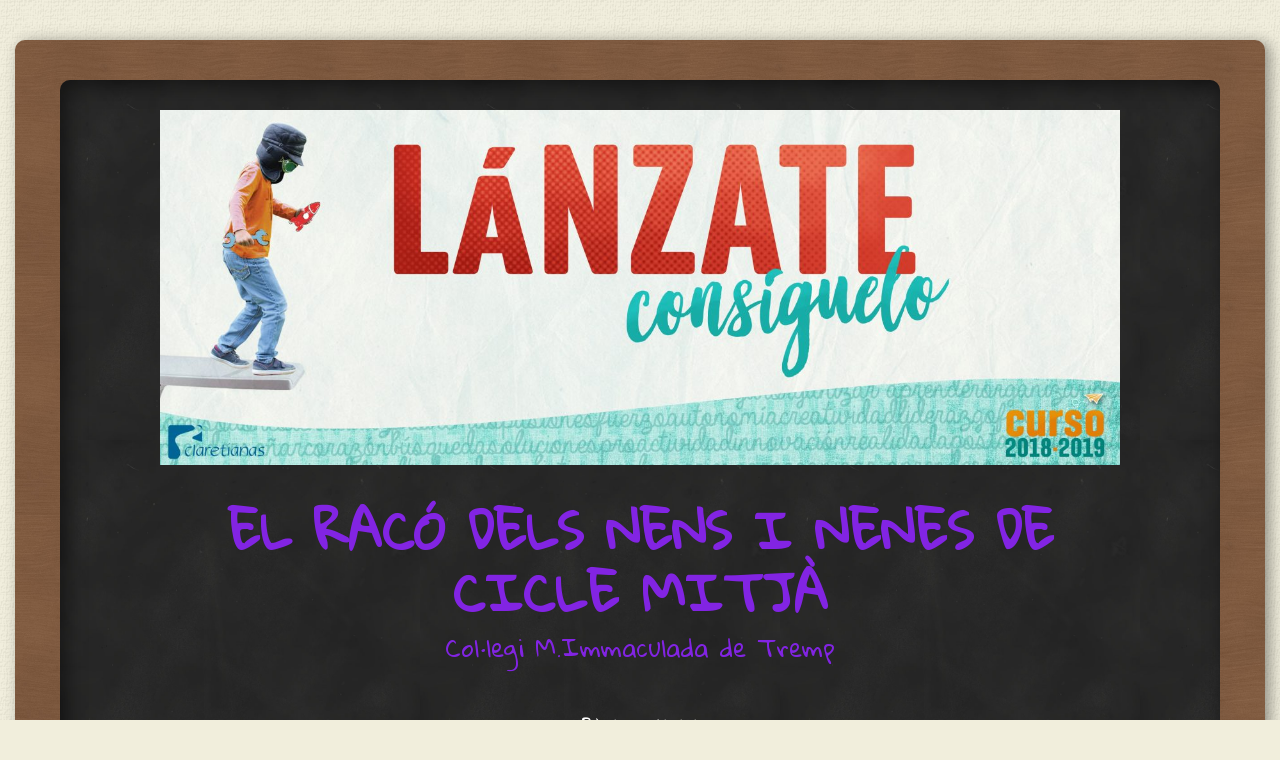

--- FILE ---
content_type: text/html; charset=UTF-8
request_url: https://blocs.xtec.cat/ciclemitjamariaimmaculada/category/musica/
body_size: 8740
content:
<!DOCTYPE html>
<html lang="ca">
<head>
<meta charset="UTF-8" />
<meta name="viewport" content="width=device-width" />
<title>Música | EL RACÓ DELS NENS I NENES DE CICLE MITJÀ</title>
<link rel="profile" href="http://gmpg.org/xfn/11" />
<link rel="pingback" href="https://blocs.xtec.cat/ciclemitjamariaimmaculada/xmlrpc.php" />
<!--[if lt IE 9]>
<script src="https://blocs.xtec.cat/ciclemitjamariaimmaculada/wp-content/themes/classic-chalkboard/js/html5.js" type="text/javascript"></script>
<![endif]-->

<link rel='dns-prefetch' href='//fonts.googleapis.com' />
<link rel='dns-prefetch' href='//s.w.org' />
<link rel="alternate" type="application/rss+xml" title="EL RACÓ DELS NENS I NENES DE CICLE MITJÀ &raquo; canal d&#039;informació" href="https://blocs.xtec.cat/ciclemitjamariaimmaculada/feed/" />
<link rel="alternate" type="application/rss+xml" title="EL RACÓ DELS NENS I NENES DE CICLE MITJÀ &raquo; Canal dels comentaris" href="https://blocs.xtec.cat/ciclemitjamariaimmaculada/comments/feed/" />
<link rel="alternate" type="application/rss+xml" title="EL RACÓ DELS NENS I NENES DE CICLE MITJÀ &raquo; Música Canal de les categories" href="https://blocs.xtec.cat/ciclemitjamariaimmaculada/category/musica/feed/" />
		<script type="text/javascript">
			window._wpemojiSettings = {"baseUrl":"https:\/\/s.w.org\/images\/core\/emoji\/2.2.1\/72x72\/","ext":".png","svgUrl":"https:\/\/s.w.org\/images\/core\/emoji\/2.2.1\/svg\/","svgExt":".svg","source":{"concatemoji":"https:\/\/blocs.xtec.cat\/ciclemitjamariaimmaculada\/wp-includes\/js\/wp-emoji-release.min.js?ver=4.7.5"}};
			!function(a,b,c){function d(a){var b,c,d,e,f=String.fromCharCode;if(!k||!k.fillText)return!1;switch(k.clearRect(0,0,j.width,j.height),k.textBaseline="top",k.font="600 32px Arial",a){case"flag":return k.fillText(f(55356,56826,55356,56819),0,0),!(j.toDataURL().length<3e3)&&(k.clearRect(0,0,j.width,j.height),k.fillText(f(55356,57331,65039,8205,55356,57096),0,0),b=j.toDataURL(),k.clearRect(0,0,j.width,j.height),k.fillText(f(55356,57331,55356,57096),0,0),c=j.toDataURL(),b!==c);case"emoji4":return k.fillText(f(55357,56425,55356,57341,8205,55357,56507),0,0),d=j.toDataURL(),k.clearRect(0,0,j.width,j.height),k.fillText(f(55357,56425,55356,57341,55357,56507),0,0),e=j.toDataURL(),d!==e}return!1}function e(a){var c=b.createElement("script");c.src=a,c.defer=c.type="text/javascript",b.getElementsByTagName("head")[0].appendChild(c)}var f,g,h,i,j=b.createElement("canvas"),k=j.getContext&&j.getContext("2d");for(i=Array("flag","emoji4"),c.supports={everything:!0,everythingExceptFlag:!0},h=0;h<i.length;h++)c.supports[i[h]]=d(i[h]),c.supports.everything=c.supports.everything&&c.supports[i[h]],"flag"!==i[h]&&(c.supports.everythingExceptFlag=c.supports.everythingExceptFlag&&c.supports[i[h]]);c.supports.everythingExceptFlag=c.supports.everythingExceptFlag&&!c.supports.flag,c.DOMReady=!1,c.readyCallback=function(){c.DOMReady=!0},c.supports.everything||(g=function(){c.readyCallback()},b.addEventListener?(b.addEventListener("DOMContentLoaded",g,!1),a.addEventListener("load",g,!1)):(a.attachEvent("onload",g),b.attachEvent("onreadystatechange",function(){"complete"===b.readyState&&c.readyCallback()})),f=c.source||{},f.concatemoji?e(f.concatemoji):f.wpemoji&&f.twemoji&&(e(f.twemoji),e(f.wpemoji)))}(window,document,window._wpemojiSettings);
		</script>
		<style type="text/css">
img.wp-smiley,
img.emoji {
	display: inline !important;
	border: none !important;
	box-shadow: none !important;
	height: 1em !important;
	width: 1em !important;
	margin: 0 .07em !important;
	vertical-align: -0.1em !important;
	background: none !important;
	padding: 0 !important;
}
</style>
<link rel='stylesheet' id='common-functions-css'  href='https://blocs.xtec.cat/ciclemitjamariaimmaculada/wp-content/mu-plugins/common/styles/common-functions.css?ver=4.7.5' type='text/css' media='all' />
<link rel='stylesheet' id='xtec_common_styles-css'  href='https://blocs.xtec.cat/xtec-style.css?ver=4.7.5' type='text/css' media='all' />
<link rel='stylesheet' id='style-css'  href='https://blocs.xtec.cat/ciclemitjamariaimmaculada/wp-content/themes/classic-chalkboard/style.css?ver=4.7.5' type='text/css' media='all' />
<link rel='stylesheet' id='chalkboard-gloria-css'  href='https://fonts.googleapis.com/css?family=Gloria+Hallelujah&#038;ver=4.7.5' type='text/css' media='all' />
<link rel='stylesheet' id='chalkboard-roboto-css'  href='https://fonts.googleapis.com/css?family=Roboto:400italic,700italic,400,700&#038;subset=latin,latin-ext' type='text/css' media='all' />
<link rel='stylesheet' id='simcal-qtip-css'  href='https://blocs.xtec.cat/ciclemitjamariaimmaculada/wp-content/plugins/google-calendar-events/assets/css/vendor/jquery.qtip.min.css?ver=3.1.9' type='text/css' media='all' />
<link rel='stylesheet' id='simcal-default-calendar-grid-css'  href='https://blocs.xtec.cat/ciclemitjamariaimmaculada/wp-content/plugins/google-calendar-events/assets/css/default-calendar-grid.min.css?ver=3.1.9' type='text/css' media='all' />
<link rel='stylesheet' id='simcal-default-calendar-list-css'  href='https://blocs.xtec.cat/ciclemitjamariaimmaculada/wp-content/plugins/google-calendar-events/assets/css/default-calendar-list.min.css?ver=3.1.9' type='text/css' media='all' />
<script type='text/javascript' src='https://blocs.xtec.cat/ciclemitjamariaimmaculada/wp-includes/js/jquery/jquery.js?ver=1.12.4'></script>
<script type='text/javascript' src='https://blocs.xtec.cat/ciclemitjamariaimmaculada/wp-includes/js/jquery/jquery-migrate.min.js?ver=1.4.1'></script>
<link rel='https://api.w.org/' href='https://blocs.xtec.cat/ciclemitjamariaimmaculada/wp-json/' />
<link rel="EditURI" type="application/rsd+xml" title="RSD" href="https://blocs.xtec.cat/ciclemitjamariaimmaculada/xmlrpc.php?rsd" />
<link rel="wlwmanifest" type="application/wlwmanifest+xml" href="https://blocs.xtec.cat/ciclemitjamariaimmaculada/wp-includes/wlwmanifest.xml" /> 
<meta name="generator" content="WordPress 4.7.5" />
<script> var xtec_link_player_url = "http://blocs.xtec.cat/ciclemitjamariaimmaculada/wp-content/plugins/xtec-link-player" </script><script src="http://blocs.xtec.cat/ciclemitjamariaimmaculada/wp-content/plugins/xtec-link-player/xtec-link-player.js" type="text/javascript"></script>
<meta name="DC.Title" content="EL RACÓ DELS NENS I NENES DE CICLE MITJÀ"/>
<meta name="DC.Creator" content="cpuiggro"/>
<meta name="DC.Subject" scheme="eo" content="Col·legi M.Immaculada de Tremp"/>
<meta name="DC.Language" content="ca"/>
		<style type="text/css">.recentcomments a{display:inline !important;padding:0 !important;margin:0 !important;}</style>
			<style type="text/css">
			.site-title a,
		.site-description {
			color: #8224e3 !important;
		}
		</style>
	<style type="text/css" id="custom-background-css">
body.custom-background { background-image: url("https://blocs.xtec.cat/ciclemitjamariaimmaculada/wp-content/themes/classic-chalkboard/images/walltexture.png"); background-position: left top; background-size: auto; background-repeat: repeat; background-attachment: fixed; }
</style>
</head>

<body class="archive category category-musica category-60 custom-background group-blog sidebar-active">
<div class="wrapper">
	<div id="page" class="hfeed site">
				<header id="masthead" class="site-header" role="banner">
							<a href="https://blocs.xtec.cat/ciclemitjamariaimmaculada/" title="EL RACÓ DELS NENS I NENES DE CICLE MITJÀ" rel="home">
					<img src="https://blocs.xtec.cat/ciclemitjamariaimmaculada/files/2018/09/cropped-1-SEPTIEMBRE18.jpg" width="1500" height="555" alt="" />
				</a>
							<h1 class="site-title"><a href="https://blocs.xtec.cat/ciclemitjamariaimmaculada/" title="EL RACÓ DELS NENS I NENES DE CICLE MITJÀ" rel="home">EL RACÓ DELS NENS I NENES DE CICLE MITJÀ</a></h1>
				<h2 class="site-description">Col·legi M.Immaculada de Tremp</h2>

			<nav role="navigation" class="site-navigation main-navigation">
				<h1 class="assistive-text">Menu</h1>
				<div class="assistive-text skip-link"><a href="#content" title="Skip to content">Skip to content</a></div>

				<div class="menu"><ul>
<li ><a href="https://blocs.xtec.cat/ciclemitjamariaimmaculada/">Pàgina d'inici</a></li></ul></div>
			</nav><!-- .site-navigation .main-navigation -->
		</header><!-- #masthead .site-header -->

		<div id="main" class="site-main">

		<section id="primary" class="content-area">
			<div id="content" class="site-content" role="main">

			
				<header class="page-header">
					<h1 class="page-title">
						Arxiu per categories: <span>Música</span>					</h1>
									</header><!-- .page-header -->

					<nav role="navigation" id="nav-above" class="site-navigation paging-navigation">
		<h1 class="assistive-text">Post navigation</h1>

	
				<div class="nav-previous"><a href="https://blocs.xtec.cat/ciclemitjamariaimmaculada/category/musica/page/2/" ><span class="meta-nav">&larr;</span> Older posts</a></div>
		
		
	
	</nav><!-- #nav-above -->
	
								
					
<article id="post-831" class="post-831 post type-post status-publish format-standard hentry category-3r-ep category-4t-ep category-musica">
	<header class="entry-header">
		<h1 class="entry-title"><a href="https://blocs.xtec.cat/ciclemitjamariaimmaculada/2019/10/12/crossing-nadala-coral/" title="Permalink to Crossing &#8211; Nadala coral" rel="bookmark">Crossing &#8211; Nadala coral</a></h1>	</header><!-- .entry-header -->

		<div class="entry-content">
		<p><iframe width="624" height="351" src="https://www.youtube.com/embed/oksRf5Y2Nro?feature=oembed" frameborder="0" allow="accelerometer; autoplay; encrypted-media; gyroscope; picture-in-picture" allowfullscreen></iframe></p>
<p><iframe width="624" height="351" src="https://www.youtube.com/embed/2qrkapxFihM?feature=oembed" frameborder="0" allow="accelerometer; autoplay; encrypted-media; gyroscope; picture-in-picture" allowfullscreen></iframe></p>
			</div><!-- .entry-content -->
	
	<footer class="entry-meta">
							Publicat a <a href="https://blocs.xtec.cat/ciclemitjamariaimmaculada/2019/10/12/crossing-nadala-coral/" title="14:50" rel="bookmark"><time class="entry-date" datetime="2019-10-12T14:50:07+00:00">12 d&#039;octubre de 2019</time></a><span class="byline"> per <span class="author vcard"><a class="url fn n" href="https://blocs.xtec.cat/ciclemitjamariaimmaculada/author/m-elvira-moreno-aguilar/" title="View all posts by M. ELVIRA MORENO AGUILAR" rel="author">M. ELVIRA MORENO AGUILAR</a></span></span>						<span class="cat-links">
				in <a href="https://blocs.xtec.cat/ciclemitjamariaimmaculada/category/3r-ep/" rel="tag">3r EP</a>, <a href="https://blocs.xtec.cat/ciclemitjamariaimmaculada/category/4t-ep/" rel="tag">4t EP</a>, <a href="https://blocs.xtec.cat/ciclemitjamariaimmaculada/category/musica/" rel="tag">Música</a>			</span>
			
					
				<span class="sep"> &bull; </span>
		<span class="comments-link"><a href="https://blocs.xtec.cat/ciclemitjamariaimmaculada/2019/10/12/crossing-nadala-coral/#respond">Leave a comment</a></span>
		
			</footer><!-- .entry-meta -->
</article><!-- #post-831 -->

				
					
<article id="post-829" class="post-829 post type-post status-publish format-standard hentry category-3r-ep category-4t-ep category-musica">
	<header class="entry-header">
		<h1 class="entry-title"><a href="https://blocs.xtec.cat/ciclemitjamariaimmaculada/2019/10/12/el-grinch/" title="Permalink to El Grinch" rel="bookmark">El Grinch</a></h1>	</header><!-- .entry-header -->

		<div class="entry-content">
		<p><iframe width="624" height="351" src="https://www.youtube.com/embed/rHMHog-P-VE?feature=oembed" frameborder="0" allow="accelerometer; autoplay; encrypted-media; gyroscope; picture-in-picture" allowfullscreen></iframe></p>
			</div><!-- .entry-content -->
	
	<footer class="entry-meta">
							Publicat a <a href="https://blocs.xtec.cat/ciclemitjamariaimmaculada/2019/10/12/el-grinch/" title="14:46" rel="bookmark"><time class="entry-date" datetime="2019-10-12T14:46:40+00:00">12 d&#039;octubre de 2019</time></a><span class="byline"> per <span class="author vcard"><a class="url fn n" href="https://blocs.xtec.cat/ciclemitjamariaimmaculada/author/m-elvira-moreno-aguilar/" title="View all posts by M. ELVIRA MORENO AGUILAR" rel="author">M. ELVIRA MORENO AGUILAR</a></span></span>						<span class="cat-links">
				in <a href="https://blocs.xtec.cat/ciclemitjamariaimmaculada/category/3r-ep/" rel="tag">3r EP</a>, <a href="https://blocs.xtec.cat/ciclemitjamariaimmaculada/category/4t-ep/" rel="tag">4t EP</a>, <a href="https://blocs.xtec.cat/ciclemitjamariaimmaculada/category/musica/" rel="tag">Música</a>			</span>
			
					
				<span class="sep"> &bull; </span>
		<span class="comments-link"><a href="https://blocs.xtec.cat/ciclemitjamariaimmaculada/2019/10/12/el-grinch/#respond">Leave a comment</a></span>
		
			</footer><!-- .entry-meta -->
</article><!-- #post-829 -->

				
					
<article id="post-827" class="post-827 post type-post status-publish format-standard hentry category-3r-ep category-4t-ep category-musica">
	<header class="entry-header">
		<h1 class="entry-title"><a href="https://blocs.xtec.cat/ciclemitjamariaimmaculada/2019/10/12/frozen-catala/" title="Permalink to Frozen-català" rel="bookmark">Frozen-català</a></h1>	</header><!-- .entry-header -->

		<div class="entry-content">
		<p><iframe width="624" height="351" src="https://www.youtube.com/embed/yB3xxuxDvy0?feature=oembed" frameborder="0" allow="accelerometer; autoplay; encrypted-media; gyroscope; picture-in-picture" allowfullscreen></iframe></p>
<p><a href="http://https://www.youtube.com/watch?v=C4DrFTHHptk">http://https://www.youtube.com/watch?v=C4DrFTHHptk</a></p>
<p>&nbsp;</p>
			</div><!-- .entry-content -->
	
	<footer class="entry-meta">
							Publicat a <a href="https://blocs.xtec.cat/ciclemitjamariaimmaculada/2019/10/12/frozen-catala/" title="14:42" rel="bookmark"><time class="entry-date" datetime="2019-10-12T14:42:26+00:00">12 d&#039;octubre de 2019</time></a><span class="byline"> per <span class="author vcard"><a class="url fn n" href="https://blocs.xtec.cat/ciclemitjamariaimmaculada/author/m-elvira-moreno-aguilar/" title="View all posts by M. ELVIRA MORENO AGUILAR" rel="author">M. ELVIRA MORENO AGUILAR</a></span></span>						<span class="cat-links">
				in <a href="https://blocs.xtec.cat/ciclemitjamariaimmaculada/category/3r-ep/" rel="tag">3r EP</a>, <a href="https://blocs.xtec.cat/ciclemitjamariaimmaculada/category/4t-ep/" rel="tag">4t EP</a>, <a href="https://blocs.xtec.cat/ciclemitjamariaimmaculada/category/musica/" rel="tag">Música</a>			</span>
			
					
				<span class="sep"> &bull; </span>
		<span class="comments-link"><a href="https://blocs.xtec.cat/ciclemitjamariaimmaculada/2019/10/12/frozen-catala/#respond">Leave a comment</a></span>
		
			</footer><!-- .entry-meta -->
</article><!-- #post-827 -->

				
					
<article id="post-823" class="post-823 post type-post status-publish format-standard hentry category-4t-ep category-musica">
	<header class="entry-header">
		<h1 class="entry-title"><a href="https://blocs.xtec.cat/ciclemitjamariaimmaculada/2019/10/12/plou-tardor/" title="Permalink to Plou &#8211; Tardor" rel="bookmark">Plou &#8211; Tardor</a></h1>	</header><!-- .entry-header -->

		<div class="entry-content">
		<p><iframe width="624" height="351" src="https://www.youtube.com/embed/YRkhNJ1iQOo?feature=oembed" frameborder="0" allow="accelerometer; autoplay; encrypted-media; gyroscope; picture-in-picture" allowfullscreen></iframe></p>
<p>&nbsp;</p>
			</div><!-- .entry-content -->
	
	<footer class="entry-meta">
							Publicat a <a href="https://blocs.xtec.cat/ciclemitjamariaimmaculada/2019/10/12/plou-tardor/" title="13:26" rel="bookmark"><time class="entry-date" datetime="2019-10-12T13:26:04+00:00">12 d&#039;octubre de 2019</time></a><span class="byline"> per <span class="author vcard"><a class="url fn n" href="https://blocs.xtec.cat/ciclemitjamariaimmaculada/author/m-elvira-moreno-aguilar/" title="View all posts by M. ELVIRA MORENO AGUILAR" rel="author">M. ELVIRA MORENO AGUILAR</a></span></span>						<span class="cat-links">
				in <a href="https://blocs.xtec.cat/ciclemitjamariaimmaculada/category/4t-ep/" rel="tag">4t EP</a>, <a href="https://blocs.xtec.cat/ciclemitjamariaimmaculada/category/musica/" rel="tag">Música</a>			</span>
			
					
				<span class="sep"> &bull; </span>
		<span class="comments-link"><a href="https://blocs.xtec.cat/ciclemitjamariaimmaculada/2019/10/12/plou-tardor/#respond">Leave a comment</a></span>
		
			</footer><!-- .entry-meta -->
</article><!-- #post-823 -->

				
					
<article id="post-821" class="post-821 post type-post status-publish format-standard hentry category-3r-ep category-musica">
	<header class="entry-header">
		<h1 class="entry-title"><a href="https://blocs.xtec.cat/ciclemitjamariaimmaculada/2019/10/06/plou-tardor-video-tercer/" title="Permalink to Plou-Tardor vídeo tercer" rel="bookmark">Plou-Tardor vídeo tercer</a></h1>	</header><!-- .entry-header -->

		<div class="entry-content">
		<p><iframe width="624" height="351" src="https://www.youtube.com/embed/GcW4dneqGHM?feature=oembed" frameborder="0" allow="accelerometer; autoplay; encrypted-media; gyroscope; picture-in-picture" allowfullscreen></iframe></p>
			</div><!-- .entry-content -->
	
	<footer class="entry-meta">
							Publicat a <a href="https://blocs.xtec.cat/ciclemitjamariaimmaculada/2019/10/06/plou-tardor-video-tercer/" title="19:20" rel="bookmark"><time class="entry-date" datetime="2019-10-06T19:20:27+00:00">6 d&#039;octubre de 2019</time></a><span class="byline"> per <span class="author vcard"><a class="url fn n" href="https://blocs.xtec.cat/ciclemitjamariaimmaculada/author/m-elvira-moreno-aguilar/" title="View all posts by M. ELVIRA MORENO AGUILAR" rel="author">M. ELVIRA MORENO AGUILAR</a></span></span>						<span class="cat-links">
				in <a href="https://blocs.xtec.cat/ciclemitjamariaimmaculada/category/3r-ep/" rel="tag">3r EP</a>, <a href="https://blocs.xtec.cat/ciclemitjamariaimmaculada/category/musica/" rel="tag">Música</a>			</span>
			
					
				<span class="sep"> &bull; </span>
		<span class="comments-link"><a href="https://blocs.xtec.cat/ciclemitjamariaimmaculada/2019/10/06/plou-tardor-video-tercer/#respond">Leave a comment</a></span>
		
			</footer><!-- .entry-meta -->
</article><!-- #post-821 -->

				
					
<article id="post-817" class="post-817 post type-post status-publish format-standard hentry category-musica">
	<header class="entry-header">
		<h1 class="entry-title"><a href="https://blocs.xtec.cat/ciclemitjamariaimmaculada/2019/09/14/plou-castanyada-tardor-2019/" title="Permalink to Plou &#8211; Castanyada / tardor  2019" rel="bookmark">Plou &#8211; Castanyada / tardor  2019</a></h1>	</header><!-- .entry-header -->

		<div class="entry-content">
		<p>Lletra:</p>
<p><a href="http://blocs.xtec.cat/ciclemitjamariaimmaculada/files/2019/09/PLOU-1.doc">PLOU</a></p>
<p>&nbsp;</p>
<p>Cançó Plou</p>
<p><iframe width="624" height="351" src="https://www.youtube.com/embed/kiMbYUg6aIQ?feature=oembed" frameborder="0" allow="accelerometer; autoplay; encrypted-media; gyroscope; picture-in-picture" allowfullscreen></iframe></p>
			</div><!-- .entry-content -->
	
	<footer class="entry-meta">
							Publicat a <a href="https://blocs.xtec.cat/ciclemitjamariaimmaculada/2019/09/14/plou-castanyada-tardor-2019/" title="20:21" rel="bookmark"><time class="entry-date" datetime="2019-09-14T20:21:19+00:00">14 de setembre de 2019</time></a><span class="byline"> per <span class="author vcard"><a class="url fn n" href="https://blocs.xtec.cat/ciclemitjamariaimmaculada/author/m-elvira-moreno-aguilar/" title="View all posts by M. ELVIRA MORENO AGUILAR" rel="author">M. ELVIRA MORENO AGUILAR</a></span></span>						<span class="cat-links">
				in <a href="https://blocs.xtec.cat/ciclemitjamariaimmaculada/category/musica/" rel="tag">Música</a>			</span>
			
					
				<span class="sep"> &bull; </span>
		<span class="comments-link"><a href="https://blocs.xtec.cat/ciclemitjamariaimmaculada/2019/09/14/plou-castanyada-tardor-2019/#respond">Leave a comment</a></span>
		
			</footer><!-- .entry-meta -->
</article><!-- #post-817 -->

				
					
<article id="post-811" class="post-811 post type-post status-publish format-standard hentry category-4t-ep category-general category-musica">
	<header class="entry-header">
		<h1 class="entry-title"><a href="https://blocs.xtec.cat/ciclemitjamariaimmaculada/2019/06/04/la-primavera-de-vivaldi-flauta/" title="Permalink to La primavera de Vivaldi &#8211; flauta" rel="bookmark">La primavera de Vivaldi &#8211; flauta</a></h1>	</header><!-- .entry-header -->

		<div class="entry-content">
		<p><img class="" src="https://i.ytimg.com/vi/GHuA5ofYhdQ/hqdefault.jpg" alt="Imatge relacionada" width="679" height="509" /></p>
			</div><!-- .entry-content -->
	
	<footer class="entry-meta">
							Publicat a <a href="https://blocs.xtec.cat/ciclemitjamariaimmaculada/2019/06/04/la-primavera-de-vivaldi-flauta/" title="16:33" rel="bookmark"><time class="entry-date" datetime="2019-06-04T16:33:06+00:00">4 de juny de 2019</time></a><span class="byline"> per <span class="author vcard"><a class="url fn n" href="https://blocs.xtec.cat/ciclemitjamariaimmaculada/author/m-elvira-moreno-aguilar/" title="View all posts by M. ELVIRA MORENO AGUILAR" rel="author">M. ELVIRA MORENO AGUILAR</a></span></span>						<span class="cat-links">
				in <a href="https://blocs.xtec.cat/ciclemitjamariaimmaculada/category/4t-ep/" rel="tag">4t EP</a>, <a href="https://blocs.xtec.cat/ciclemitjamariaimmaculada/category/general/" rel="tag">General</a>, <a href="https://blocs.xtec.cat/ciclemitjamariaimmaculada/category/musica/" rel="tag">Música</a>			</span>
			
					
				<span class="sep"> &bull; </span>
		<span class="comments-link"><a href="https://blocs.xtec.cat/ciclemitjamariaimmaculada/2019/06/04/la-primavera-de-vivaldi-flauta/#respond">Leave a comment</a></span>
		
			</footer><!-- .entry-meta -->
</article><!-- #post-811 -->

				
					
<article id="post-809" class="post-809 post type-post status-publish format-standard hentry category-3r-ep category-4t-ep category-musica">
	<header class="entry-header">
		<h1 class="entry-title"><a href="https://blocs.xtec.cat/ciclemitjamariaimmaculada/2019/05/02/festa-de-la-pau-damaris-i-convidats/" title="Permalink to Festa de la pau, Dàmaris i convidats" rel="bookmark">Festa de la pau, Dàmaris i convidats</a></h1>	</header><!-- .entry-header -->

		<div class="entry-content">
		<p><iframe width="624" height="351" src="https://www.youtube.com/embed/-ISx80tGzgg?feature=oembed" frameborder="0" allow="accelerometer; autoplay; encrypted-media; gyroscope; picture-in-picture" allowfullscreen></iframe></p>
			</div><!-- .entry-content -->
	
	<footer class="entry-meta">
							Publicat a <a href="https://blocs.xtec.cat/ciclemitjamariaimmaculada/2019/05/02/festa-de-la-pau-damaris-i-convidats/" title="21:55" rel="bookmark"><time class="entry-date" datetime="2019-05-02T21:55:03+00:00">2 de maig de 2019</time></a><span class="byline"> per <span class="author vcard"><a class="url fn n" href="https://blocs.xtec.cat/ciclemitjamariaimmaculada/author/m-elvira-moreno-aguilar/" title="View all posts by M. ELVIRA MORENO AGUILAR" rel="author">M. ELVIRA MORENO AGUILAR</a></span></span>						<span class="cat-links">
				in <a href="https://blocs.xtec.cat/ciclemitjamariaimmaculada/category/3r-ep/" rel="tag">3r EP</a>, <a href="https://blocs.xtec.cat/ciclemitjamariaimmaculada/category/4t-ep/" rel="tag">4t EP</a>, <a href="https://blocs.xtec.cat/ciclemitjamariaimmaculada/category/musica/" rel="tag">Música</a>			</span>
			
					
				<span class="sep"> &bull; </span>
		<span class="comments-link"><a href="https://blocs.xtec.cat/ciclemitjamariaimmaculada/2019/05/02/festa-de-la-pau-damaris-i-convidats/#respond">Leave a comment</a></span>
		
			</footer><!-- .entry-meta -->
</article><!-- #post-809 -->

				
					
<article id="post-807" class="post-807 post type-post status-publish format-standard hentry category-4t-ep category-musica">
	<header class="entry-header">
		<h1 class="entry-title"><a href="https://blocs.xtec.cat/ciclemitjamariaimmaculada/2019/03/09/bebe-ella/" title="Permalink to Bebe-Ella" rel="bookmark">Bebe-Ella</a></h1>	</header><!-- .entry-header -->

		<div class="entry-content">
		<p>Dia de la DONA, també amb música</p>
<p><iframe width="624" height="468" src="https://www.youtube.com/embed/IhTOKqwXgzQ?feature=oembed" frameborder="0" allow="accelerometer; autoplay; encrypted-media; gyroscope; picture-in-picture" allowfullscreen></iframe></p>
			</div><!-- .entry-content -->
	
	<footer class="entry-meta">
							Publicat a <a href="https://blocs.xtec.cat/ciclemitjamariaimmaculada/2019/03/09/bebe-ella/" title="17:41" rel="bookmark"><time class="entry-date" datetime="2019-03-09T17:41:33+00:00">9 de març de 2019</time></a><span class="byline"> per <span class="author vcard"><a class="url fn n" href="https://blocs.xtec.cat/ciclemitjamariaimmaculada/author/m-elvira-moreno-aguilar/" title="View all posts by M. ELVIRA MORENO AGUILAR" rel="author">M. ELVIRA MORENO AGUILAR</a></span></span>						<span class="cat-links">
				in <a href="https://blocs.xtec.cat/ciclemitjamariaimmaculada/category/4t-ep/" rel="tag">4t EP</a>, <a href="https://blocs.xtec.cat/ciclemitjamariaimmaculada/category/musica/" rel="tag">Música</a>			</span>
			
					
				<span class="sep"> &bull; </span>
		<span class="comments-link"><a href="https://blocs.xtec.cat/ciclemitjamariaimmaculada/2019/03/09/bebe-ella/#respond">Leave a comment</a></span>
		
			</footer><!-- .entry-meta -->
</article><!-- #post-807 -->

				
					
<article id="post-804" class="post-804 post type-post status-publish format-standard hentry category-3r-ep category-4t-ep category-musica">
	<header class="entry-header">
		<h1 class="entry-title"><a href="https://blocs.xtec.cat/ciclemitjamariaimmaculada/2019/03/02/fora-de-joc/" title="Permalink to Fora de joc" rel="bookmark">Fora de joc</a></h1>	</header><!-- .entry-header -->

		<div class="entry-content">
		<p><iframe width="624" height="351" src="https://www.youtube.com/embed/Ei5UE1Kcv4Q?feature=oembed" frameborder="0" allow="accelerometer; autoplay; encrypted-media; gyroscope; picture-in-picture" allowfullscreen></iframe></p>
<p><iframe width="624" height="468" src="https://www.youtube.com/embed/faxgqA29Kdk?feature=oembed" frameborder="0" allow="accelerometer; autoplay; encrypted-media; gyroscope; picture-in-picture" allowfullscreen></iframe></p>
			</div><!-- .entry-content -->
	
	<footer class="entry-meta">
							Publicat a <a href="https://blocs.xtec.cat/ciclemitjamariaimmaculada/2019/03/02/fora-de-joc/" title="14:01" rel="bookmark"><time class="entry-date" datetime="2019-03-02T14:01:35+00:00">2 de març de 2019</time></a><span class="byline"> per <span class="author vcard"><a class="url fn n" href="https://blocs.xtec.cat/ciclemitjamariaimmaculada/author/m-elvira-moreno-aguilar/" title="View all posts by M. ELVIRA MORENO AGUILAR" rel="author">M. ELVIRA MORENO AGUILAR</a></span></span>						<span class="cat-links">
				in <a href="https://blocs.xtec.cat/ciclemitjamariaimmaculada/category/3r-ep/" rel="tag">3r EP</a>, <a href="https://blocs.xtec.cat/ciclemitjamariaimmaculada/category/4t-ep/" rel="tag">4t EP</a>, <a href="https://blocs.xtec.cat/ciclemitjamariaimmaculada/category/musica/" rel="tag">Música</a>			</span>
			
					
				<span class="sep"> &bull; </span>
		<span class="comments-link"><a href="https://blocs.xtec.cat/ciclemitjamariaimmaculada/2019/03/02/fora-de-joc/#respond">Leave a comment</a></span>
		
			</footer><!-- .entry-meta -->
</article><!-- #post-804 -->

				
					<nav role="navigation" id="nav-below" class="site-navigation paging-navigation">
		<h1 class="assistive-text">Post navigation</h1>

	
				<div class="nav-previous"><a href="https://blocs.xtec.cat/ciclemitjamariaimmaculada/category/musica/page/2/" ><span class="meta-nav">&larr;</span> Older posts</a></div>
		
		
	
	</nav><!-- #nav-below -->
	
			
			</div><!-- #content .site-content -->
		</section><!-- #primary .content-area -->

		<div id="secondary" class="widget-area" role="complementary">
						<aside id="text-2" class="widget widget_text">			<div class="textwidget"><object height="267" width="200" classid="clsid:D27CDB6E-AE6D-11cf-96B8-444553540000"codebase="http://download.macromedia.com/pub/shockwave/cabs/flash/swflash.cab#version=9,0,28,0" id="widget_name"><param name="movie" value="http://vhss-d.oddcast.com/vhss_editors/voki_player.swf?doc=http://vhss-d.oddcast.com/php/vhss_editors/getvoki/chsm=2f4be43a22e1c86c8563b1eb3efa070b%26sc=11045034" /><param name="quality" value="high" /><param name="allowScriptAccess" value="always" /><param name="width" value="200" /><param name="height" value="267" /><param name="allowNetworking" value="all"/><param name="wmode" value="transparent" /><param name="allowFullScreen" value="true" /><embed height="267" width="200" src="http://vhss-d.oddcast.com/vhss_editors/voki_player.swf?doc=http%3A%2F%2Fvhss-d.oddcast.com%2Fphp%2Fvhss_editors%2Fgetvoki%2Fchsm=2f4be43a22e1c86c8563b1eb3efa070b%26sc=11045034" quality="high" allowScriptAccess="always" allowNetworking="all" wmode="transparent" allowFullScreen="true" pluginspage="http://www.adobe.com/shockwave/download/download.cgi?P1_Prod_Version=ShockwaveFlash" type="application/x-shockwave-flash" name="widget_name"></object></div>
		</aside><aside id="search-2" class="widget widget_search">	<form method="get" id="searchform" action="https://blocs.xtec.cat/ciclemitjamariaimmaculada/" role="search">
		<label for="s" class="assistive-text">Cerca</label>
		<input type="text" class="field" name="s" value="" id="s" placeholder="Cerca &hellip;" />
		<input type="submit" class="submit" name="submit" id="searchsubmit" value="Cerca" />
	</form>
</aside>		<aside id="recent-posts-2" class="widget widget_recent_entries">		<h1 class="widget-title">Articles recents</h1>		<ul>
					<li>
				<a href="https://blocs.xtec.cat/ciclemitjamariaimmaculada/2020/04/28/tips-per-a-la-sortida-dels-infants-al-carrer/">TIPS per a la sortida dels infants al carrer!</a>
							<span class="post-date">28 d'abril de 2020</span>
						</li>
					<li>
				<a href="https://blocs.xtec.cat/ciclemitjamariaimmaculada/2019/10/12/crossing-nadala-coral/">Crossing &#8211; Nadala coral</a>
							<span class="post-date">12 d'octubre de 2019</span>
						</li>
					<li>
				<a href="https://blocs.xtec.cat/ciclemitjamariaimmaculada/2019/10/12/el-grinch/">El Grinch</a>
							<span class="post-date">12 d'octubre de 2019</span>
						</li>
					<li>
				<a href="https://blocs.xtec.cat/ciclemitjamariaimmaculada/2019/10/12/frozen-catala/">Frozen-català</a>
							<span class="post-date">12 d'octubre de 2019</span>
						</li>
					<li>
				<a href="https://blocs.xtec.cat/ciclemitjamariaimmaculada/2019/10/12/plou-tardor/">Plou &#8211; Tardor</a>
							<span class="post-date">12 d'octubre de 2019</span>
						</li>
				</ul>
		</aside>		<aside id="recent-comments-2" class="widget widget_recent_comments"><h1 class="widget-title">Comentaris recents</h1><ul id="recentcomments"><li class="recentcomments"><span class="comment-author-link">Noa</span> en <a href="https://blocs.xtec.cat/ciclemitjamariaimmaculada/2019/03/02/partitures-flauta/#comment-279">Partitures flauta</a></li><li class="recentcomments"><span class="comment-author-link">Noa</span> en <a href="https://blocs.xtec.cat/ciclemitjamariaimmaculada/2018/10/28/flauta-a-4t-canco-de-tardor/#comment-277">Flauta a 4t &#8211; cançó de tardor</a></li><li class="recentcomments"><span class="comment-author-link">Dolors</span> en <a href="https://blocs.xtec.cat/ciclemitjamariaimmaculada/2018/10/28/flauta-a-4t-canco-de-tardor/#comment-276">Flauta a 4t &#8211; cançó de tardor</a></li><li class="recentcomments"><span class="comment-author-link">jana</span> en <a href="https://blocs.xtec.cat/ciclemitjamariaimmaculada/2018/10/21/canco-de-tardor/#comment-275">Cançó de tardor</a></li><li class="recentcomments"><span class="comment-author-link">M. ELVIRA MORENO AGUILAR</span> en <a href="https://blocs.xtec.cat/ciclemitjamariaimmaculada/2018/10/21/canco-de-tardor/#comment-273">Cançó de tardor</a></li></ul></aside><aside id="archives-2" class="widget widget_archive"><h1 class="widget-title">Arxius</h1>		<ul>
			<li><a href='https://blocs.xtec.cat/ciclemitjamariaimmaculada/2020/04/'>abril 2020</a></li>
	<li><a href='https://blocs.xtec.cat/ciclemitjamariaimmaculada/2019/10/'>octubre 2019</a></li>
	<li><a href='https://blocs.xtec.cat/ciclemitjamariaimmaculada/2019/09/'>setembre 2019</a></li>
	<li><a href='https://blocs.xtec.cat/ciclemitjamariaimmaculada/2019/06/'>juny 2019</a></li>
	<li><a href='https://blocs.xtec.cat/ciclemitjamariaimmaculada/2019/05/'>maig 2019</a></li>
	<li><a href='https://blocs.xtec.cat/ciclemitjamariaimmaculada/2019/03/'>març 2019</a></li>
	<li><a href='https://blocs.xtec.cat/ciclemitjamariaimmaculada/2019/01/'>gener 2019</a></li>
	<li><a href='https://blocs.xtec.cat/ciclemitjamariaimmaculada/2018/12/'>desembre 2018</a></li>
	<li><a href='https://blocs.xtec.cat/ciclemitjamariaimmaculada/2018/11/'>novembre 2018</a></li>
	<li><a href='https://blocs.xtec.cat/ciclemitjamariaimmaculada/2018/10/'>octubre 2018</a></li>
	<li><a href='https://blocs.xtec.cat/ciclemitjamariaimmaculada/2018/09/'>setembre 2018</a></li>
	<li><a href='https://blocs.xtec.cat/ciclemitjamariaimmaculada/2018/06/'>juny 2018</a></li>
	<li><a href='https://blocs.xtec.cat/ciclemitjamariaimmaculada/2018/05/'>maig 2018</a></li>
	<li><a href='https://blocs.xtec.cat/ciclemitjamariaimmaculada/2018/04/'>abril 2018</a></li>
	<li><a href='https://blocs.xtec.cat/ciclemitjamariaimmaculada/2018/03/'>març 2018</a></li>
	<li><a href='https://blocs.xtec.cat/ciclemitjamariaimmaculada/2018/02/'>febrer 2018</a></li>
	<li><a href='https://blocs.xtec.cat/ciclemitjamariaimmaculada/2018/01/'>gener 2018</a></li>
	<li><a href='https://blocs.xtec.cat/ciclemitjamariaimmaculada/2017/12/'>desembre 2017</a></li>
	<li><a href='https://blocs.xtec.cat/ciclemitjamariaimmaculada/2017/11/'>novembre 2017</a></li>
	<li><a href='https://blocs.xtec.cat/ciclemitjamariaimmaculada/2017/09/'>setembre 2017</a></li>
	<li><a href='https://blocs.xtec.cat/ciclemitjamariaimmaculada/2017/08/'>agost 2017</a></li>
	<li><a href='https://blocs.xtec.cat/ciclemitjamariaimmaculada/2017/06/'>juny 2017</a></li>
	<li><a href='https://blocs.xtec.cat/ciclemitjamariaimmaculada/2017/05/'>maig 2017</a></li>
	<li><a href='https://blocs.xtec.cat/ciclemitjamariaimmaculada/2017/04/'>abril 2017</a></li>
	<li><a href='https://blocs.xtec.cat/ciclemitjamariaimmaculada/2017/03/'>març 2017</a></li>
	<li><a href='https://blocs.xtec.cat/ciclemitjamariaimmaculada/2017/02/'>febrer 2017</a></li>
	<li><a href='https://blocs.xtec.cat/ciclemitjamariaimmaculada/2017/01/'>gener 2017</a></li>
	<li><a href='https://blocs.xtec.cat/ciclemitjamariaimmaculada/2016/12/'>desembre 2016</a></li>
	<li><a href='https://blocs.xtec.cat/ciclemitjamariaimmaculada/2016/11/'>novembre 2016</a></li>
	<li><a href='https://blocs.xtec.cat/ciclemitjamariaimmaculada/2016/10/'>octubre 2016</a></li>
	<li><a href='https://blocs.xtec.cat/ciclemitjamariaimmaculada/2016/09/'>setembre 2016</a></li>
	<li><a href='https://blocs.xtec.cat/ciclemitjamariaimmaculada/2016/08/'>agost 2016</a></li>
	<li><a href='https://blocs.xtec.cat/ciclemitjamariaimmaculada/2016/04/'>abril 2016</a></li>
	<li><a href='https://blocs.xtec.cat/ciclemitjamariaimmaculada/2016/03/'>març 2016</a></li>
	<li><a href='https://blocs.xtec.cat/ciclemitjamariaimmaculada/2016/02/'>febrer 2016</a></li>
	<li><a href='https://blocs.xtec.cat/ciclemitjamariaimmaculada/2016/01/'>gener 2016</a></li>
	<li><a href='https://blocs.xtec.cat/ciclemitjamariaimmaculada/2015/11/'>novembre 2015</a></li>
	<li><a href='https://blocs.xtec.cat/ciclemitjamariaimmaculada/2015/10/'>octubre 2015</a></li>
	<li><a href='https://blocs.xtec.cat/ciclemitjamariaimmaculada/2015/05/'>maig 2015</a></li>
	<li><a href='https://blocs.xtec.cat/ciclemitjamariaimmaculada/2015/04/'>abril 2015</a></li>
	<li><a href='https://blocs.xtec.cat/ciclemitjamariaimmaculada/2015/02/'>febrer 2015</a></li>
	<li><a href='https://blocs.xtec.cat/ciclemitjamariaimmaculada/2015/01/'>gener 2015</a></li>
		</ul>
		</aside><aside id="categories-2" class="widget widget_categories"><h1 class="widget-title">Categories</h1>		<ul>
	<li class="cat-item cat-item-7364"><a href="https://blocs.xtec.cat/ciclemitjamariaimmaculada/category/3r-ep/" >3r EP</a>
</li>
	<li class="cat-item cat-item-7365"><a href="https://blocs.xtec.cat/ciclemitjamariaimmaculada/category/4t-ep/" >4t EP</a>
</li>
	<li class="cat-item cat-item-572"><a href="https://blocs.xtec.cat/ciclemitjamariaimmaculada/category/frances/" >Francès</a>
</li>
	<li class="cat-item cat-item-41"><a href="https://blocs.xtec.cat/ciclemitjamariaimmaculada/category/general/" >General</a>
</li>
	<li class="cat-item cat-item-60 current-cat"><a href="https://blocs.xtec.cat/ciclemitjamariaimmaculada/category/musica/" >Música</a>
</li>
		</ul>
</aside><aside id="meta-2" class="widget widget_meta"><h1 class="widget-title">Meta</h1>			<ul>
						<li><a href="https://blocs.xtec.cat/ciclemitjamariaimmaculada/wp-login.php">Entra</a></li>
			<li><a href="https://blocs.xtec.cat/ciclemitjamariaimmaculada/feed/"><abbr title="en anglès, Really Simple Syndication">RSS</abbr> dels articles</a></li>
			<li><a href="https://blocs.xtec.cat/ciclemitjamariaimmaculada/comments/feed/"><abbr title="en inglés, Really Simple Syndication">RSS</abbr> dels comentaris</a></li>
			<li><a href="https://wordpress.org/" title="Funcionant amb el WordPress, plataforma semàntica de publicació personal de primer ordre.">WordPress.org</a></li>			</ul>
			</aside>		</div>

		
		</div><!-- #main .site-main -->


		<footer id="colophon" class="site-footer" role="contentinfo">
			<div class="site-info">
								<a href="http://wordpress.org/" title="A Semantic Personal Publishing Platform">Fet amb WordPress</a>
			</div><!-- .site-info -->

			<div class="author-credit">


Classic Chalkboard Theme by Edward R. Jenkins			
</div>
		</footer><!-- #colophon .site-footer -->
	</div><!-- #page .hfeed .site -->
</div><!-- .wrapper -->

<script type='text/javascript' src='https://blocs.xtec.cat/ciclemitjamariaimmaculada/wp-content/themes/classic-chalkboard/js/small-menu.js?ver=20120206'></script>
<script type='text/javascript' src='https://blocs.xtec.cat/ciclemitjamariaimmaculada/wp-content/plugins/google-calendar-events/assets/js/vendor/jquery.qtip.min.js?ver=3.1.9'></script>
<script type='text/javascript' src='https://blocs.xtec.cat/ciclemitjamariaimmaculada/wp-content/plugins/google-calendar-events/assets/js/vendor/moment.min.js?ver=3.1.9'></script>
<script type='text/javascript' src='https://blocs.xtec.cat/ciclemitjamariaimmaculada/wp-content/plugins/google-calendar-events/assets/js/vendor/moment-timezone-with-data.min.js?ver=3.1.9'></script>
<script type='text/javascript'>
/* <![CDATA[ */
var simcal_default_calendar = {"ajax_url":"\/ciclemitjamariaimmaculada\/wp-admin\/admin-ajax.php","nonce":"f8169e92c1","locale":"ca","text_dir":"ltr","months":{"full":["gener","febrer","mar\u00e7","abril","maig","juny","juliol","agost","setembre","octubre","novembre","desembre"],"short":["gen.","febr.","mar\u00e7","abr.","maig","juny","jul.","ag.","set.","oct.","nov.","des."]},"days":{"full":["diumenge","dilluns","dimarts","dimecres","dijous","divendres","dissabte"],"short":["dg.","dl.","dt.","dc.","dj.","dv.","ds."]},"meridiem":{"AM":"AM","am":"am","PM":"PM","pm":"pm"}};
var simcal_default_calendar = {"ajax_url":"\/ciclemitjamariaimmaculada\/wp-admin\/admin-ajax.php","nonce":"f8169e92c1","locale":"ca","text_dir":"ltr","months":{"full":["gener","febrer","mar\u00e7","abril","maig","juny","juliol","agost","setembre","octubre","novembre","desembre"],"short":["gen.","febr.","mar\u00e7","abr.","maig","juny","jul.","ag.","set.","oct.","nov.","des."]},"days":{"full":["diumenge","dilluns","dimarts","dimecres","dijous","divendres","dissabte"],"short":["dg.","dl.","dt.","dc.","dj.","dv.","ds."]},"meridiem":{"AM":"AM","am":"am","PM":"PM","pm":"pm"}};
/* ]]> */
</script>
<script type='text/javascript' src='https://blocs.xtec.cat/ciclemitjamariaimmaculada/wp-content/plugins/google-calendar-events/assets/js/default-calendar.min.js?ver=3.1.9'></script>
<script type='text/javascript' src='https://blocs.xtec.cat/ciclemitjamariaimmaculada/wp-content/plugins/google-calendar-events/assets/js/vendor/imagesloaded.pkgd.min.js?ver=3.1.9'></script>
<script type='text/javascript' src='https://blocs.xtec.cat/ciclemitjamariaimmaculada/wp-includes/js/wp-embed.min.js?ver=4.7.5'></script>

</body>
</html>

--- FILE ---
content_type: text/css
request_url: https://blocs.xtec.cat/ciclemitjamariaimmaculada/wp-content/themes/classic-chalkboard/style.css?ver=4.7.5
body_size: 8434
content:
/*
Theme Name: Classic Chalkboard
Theme URI: http://wordpress.org/extend/themes/classic-chalkboard
Author: Edward R. Jenkins
Author URI: http://www.edwardrjenkins.com
Description: A whimsical theme emulating a classic school chalkboard, complete with a bottom-resting eraser and chalk.
Version: 2.6
License: GNU General Public License
License URI: license.txt
Tags: dark, black, white, yellow, right-sidebar, one-column, two-columns, fixed-width, custom-menu, custom-background, custom-colors, custom-header, flexible-header, full-width-template, post-formats, rtl-language-support, sticky-post, translation-ready

This theme, like WordPress, is licensed under the GPL.
Use it to make something cool, have fun, and share what you've learned with others.

Resetting and rebuilding styles have been helped along thanks to the fine work of
Eric Meyer http://meyerweb.com/eric/tools/css/reset/index.html
along with Nicolas Gallagher and Jonathan Neal http://necolas.github.com/normalize.css/
and Blueprint http://www.blueprintcss.org/
*/


/* =Reset
-------------------------------------------------------------- */

html, body, div, span, applet, object, iframe,
h1, h2, h3, h4, h5, h6, p, blockquote, pre,
a, abbr, acronym, address, big, cite, code,
del, dfn, em, font, ins, kbd, q, s, samp,
small, strike, strong, sub, sup, tt, var,
dl, dt, dd, ol, ul, li,
fieldset, form, label, legend,
table, caption, tbody, tfoot, thead, tr, th, td {
	border: 0;
	font-family: inherit;
	font-size: 100%;
	font-style: inherit;
	font-weight: inherit;
	margin: 0;
	outline: 0;
	padding: 0;
	vertical-align: baseline;
}
html {
	font-size: 62.5%; /* Corrects text resizing oddly in IE6/7 when body font-size is set using em units http://clagnut.com/blog/348/#c790 */
	overflow-y: scroll; /* Keeps page centred in all browsers regardless of content height */
	-webkit-text-size-adjust: 100%; /* Prevents iOS text size adjust after orientation change, without disabling user zoom */
	-ms-text-size-adjust: 100%; /* www.456bereastreet.com/archive/201012/controlling_text_size_in_safari_for_ios_without_disabling_user_zoom/ */
}
body {
	background: #fff;
}
article,
aside,
details,
figcaption,
figure,
footer,
header,
hgroup,
nav,
section {
	display: block;
}
ol, ul {
	list-style: none;
}
table { /* tables still need 'cellspacing="0"' in the markup */
	border-collapse: separate;
	border-spacing: 0;
}
caption, th, td {
	font-weight: normal;
	text-align: left;
}
blockquote:before, blockquote:after,
q:before, q:after {
	content: "";
}
blockquote, q {
	quotes: "" "";
}
a:focus {
	outline: thin dotted;
}
a:hover,
a:active { /* Improves readability when focused and also mouse hovered in all browsers people.opera.com/patrickl/experiments/keyboard/test */
	outline: 0;
}
a img {
	border: 0;
}


/* =Global
----------------------------------------------- */

body,
button,
input,
select,
textarea {
	font-family: 'Roboto', Arial, Helvetica, sans-serif;
	font-size: 20px;
	font-size: 2.0rem;
	line-height: 1.6;
}
body.sidebar-active {
	font-size: 20px;
	font-size: 2.0rem;
}
body {
	background: #f1eedc;
	color: #eee;
}

/* Headings */
h1,h2,h3,h4,h5,h6 {
	clear: both;
	font-family: 'Gloria Hallelujah', Arial, Helvetica, sans-serif;
	margin: 1.3em 0 .3em;
}
h1 {
	font-size: 48px;
	font-size: 4.8rem;
	margin: 0 0 .3em;
}
h2 {
	font-size: 42px;
	font-size: 4.2rem;
}
h3 {
	font-size: 36px;
	font-size: 3.6rem;
}
h4 {
	font-size: 24px;
	font-size: 2.4rem;
}
h5 {
	font-size: 20px;
	font-size: 2.0rem;
}
h6 {
	font-size: 18px;
	font-size: 1.8rem;
}
hr {
	background-color: #ccc;
	border: 0;
	height: 1px;
	margin-bottom: 1.6em;
}

/* Text elements */
p {
	margin-bottom: 1.6em;
}
ul, ol {
	margin: 0 0 1.6em 3em;
}
ul {
	list-style: disc;
}
ol {
	list-style: decimal;
}
ul ul, ol ol, ul ol, ol ul {
	margin-bottom: 0;
	margin-left: 1.6em;
}
dt {
	font-weight: bold;
}
dd {
	margin: 0 1.6em 1.6em;
}
b, strong {
	font-weight: bold;
}
dfn, cite, em, i {
	font-style: italic;
}
blockquote {
	border-left: 5px solid #f5f5f5;
	font-style: italic;
	margin: 0 1.6em;
	padding: 0 0 0 1.6em;
}
address {
	font-style: italic;
	margin: 0 0 1.6em;
}
pre {
	background: rgba(255,255,255,.2);
	font-family: "Courier 10 Pitch", Courier, monospace;
	font-size: 18px;
	font-size: 1.8rem;
	line-height: 1.6;
	margin-bottom: 1.6em;
	padding: 1em 1.6em;
	overflow: auto;
	max-width: 100%;
}
code, kbd, tt, var {
	font: 18px Monaco, Consolas, "Andale Mono", "DejaVu Sans Mono", monospace;
}
abbr, acronym {
	border-bottom: 1px dotted #666;
	cursor: help;
}
mark, ins {
	background: #fff9c0;
	color: #333;
	text-decoration: none;
}
sup,
sub {
	font-size: 75%;
	height: 0;
	line-height: 0;
	position: relative;
	vertical-align: baseline;
}
sup {
	bottom: 1ex;
}
sub {
	top: .5ex;
}
small {
	font-size: 75%;
}
big {
	font-size: 125%;
}
figure {
	margin: 0;
}
table {
	margin: 0 0 1.6em;
	width: 100%;
}
td {
	padding: 5px 7px;
}
tr.alternate {
	background: rgba(255,255,255,.1);
}
th {
	border-bottom: 5px solid #f5f5f5;
	font-weight: bold;
	padding: 5px 7px;
}
button,
input,
select,
textarea {
	font-size: 100%; /* Corrects font size not being inherited in all browsers */
	margin: 0; /* Addresses margins set differently in IE6/7, F3/4, S5, Chrome */
	vertical-align: baseline; /* Improves appearance and consistency in all browsers */
	*vertical-align: middle; /* Improves appearance and consistency in all browsers */
}
button,
input {
	line-height: normal; /* Addresses FF3/4 setting line-height using !important in the UA stylesheet */
	*overflow: visible;  /* Corrects inner spacing displayed oddly in IE6/7 */
}
button,
html input[type="button"],
input[type="reset"],
input[type="submit"] {
	border: 1px solid #ccc;
	border-color: #ccc #ccc #bbb #ccc;
	border-radius: 3px;
	background: #e6e6e6;
	-webkit-box-shadow: inset 0 1px 0 rgba(255,255,255,0.5), inset 0 15px 17px rgba(255,255,255,0.5), inset 0 -5px 12px rgba(0,0,0,0.05);
	-moz-box-shadow: inset 0 1px 0 rgba(255,255,255,0.5), inset 0 15px 17px rgba(255,255,255,0.5), inset 0 -5px 12px rgba(0,0,0,0.05);
	box-shadow: inset 0 1px 0 rgba(255,255,255,0.5), inset 0 15px 17px rgba(255,255,255,0.5), inset 0 -5px 12px rgba(0,0,0,0.05);
	color: rgba(0,0,0,.8);
	cursor: pointer; /* Improves usability and consistency of cursor style between image-type 'input' and others */
	-webkit-appearance: button; /* Corrects inability to style clickable 'input' types in iOS */
	font-size: 12px;
	font-size: 1.4rem;
	line-height: 1;
	padding: .7em 1.6em .6em;
	text-shadow: 0 1px 0 rgba(255,255,255,.8);
}
button:hover,
html input[type="button"]:hover,
input[type="reset"]:hover,
input[type="submit"]:hover {
	border-color: #ccc #bbb #aaa #bbb;
	-webkit-box-shadow: inset 0 1px 0 rgba(255,255,255,0.8), inset 0 15px 17px rgba(255,255,255,0.8), inset 0 -5px 12px rgba(0,0,0,0.02);
	-moz-box-shadow: inset 0 1px 0 rgba(255,255,255,0.8), inset 0 15px 17px rgba(255,255,255,0.8), inset 0 -5px 12px rgba(0,0,0,0.02);
	box-shadow: inset 0 1px 0 rgba(255,255,255,0.8), inset 0 15px 17px rgba(255,255,255,0.8), inset 0 -5px 12px rgba(0,0,0,0.02);
}
button:focus,
html input[type="button"]:focus,
input[type="reset"]:focus,
input[type="submit"]:focus,
button:active,
html input[type="button"]:active,
input[type="reset"]:active,
input[type="submit"]:active {
	border-color: #aaa #bbb #bbb #bbb;
	-webkit-box-shadow: inset 0 -1px 0 rgba(255,255,255,0.5), inset 0 2px 5px rgba(0,0,0,0.15);
	-moz-box-shadow: inset 0 -1px 0 rgba(255,255,255,0.5), inset 0 2px 5px rgba(0,0,0,0.15);
	box-shadow: inset 0 -1px 0 rgba(255,255,255,0.5), inset 0 2px 5px rgba(0,0,0,0.15);
}
input[type="checkbox"],
input[type="radio"] {
	box-sizing: border-box; /* Addresses box sizing set to content-box in IE8/9 */
	padding: 0; /* Addresses excess padding in IE8/9 */
}
input[type="search"] {
	-webkit-appearance: textfield; /* Addresses appearance set to searchfield in S5, Chrome */
	-moz-box-sizing: content-box;
	-webkit-box-sizing: content-box; /* Addresses box sizing set to border-box in S5, Chrome (include -moz to future-proof) */
	box-sizing: content-box;
}
input[type="search"]::-webkit-search-decoration { /* Corrects inner padding displayed oddly in S5, Chrome on OSX */
	-webkit-appearance: none;
}
button::-moz-focus-inner,
input::-moz-focus-inner { /* Corrects inner padding and border displayed oddly in FF3/4 www.sitepen.com/blog/2008/05/14/the-devils-in-the-details-fixing-dojos-toolbar-buttons/ */
	border: 0;
	padding: 0;
}
input[type=text],
input[type=email],
input[type=password],
textarea {
	color: #666;
	border: 1px solid #ccc;
	border-radius: 3px;
}
input[type=text]:focus,
input[type=email]:focus,
input[type=password]:focus,
textarea:focus {
	color: #111;
}
input[type=text],
input[type=email],
input[type=password] {
	padding: 5px;
	position: relative;
		top: 3px;
}
textarea {
	overflow: auto; /* Removes default vertical scrollbar in IE6/7/8/9 */
	padding-left: 3px;
	vertical-align: top; /* Improves readability and alignment in all browsers */
	width: 98%;
}

/* Links */
a {
	color: #fff;
}
a:visited {
	color: #fff;
}
a:hover,
a:focus,
a:active {
	color: #fff;
}

/* Alignment */
.alignleft {
	display: inline;
	float: left;
	margin-right: 1.6em;
	margin-top: .8em;
	margin-bottom: .8em;
}
.alignright {
	display: inline;
	float: right;
	margin-left: 1.6em;
	margin-top: .8em;
	margin-bottom: .8em;
}
.aligncenter {
	clear: both;
	display: block;
	margin: .8em auto;
}

/* Text meant only for screen readers */
.assistive-text {
	clip: rect(1px 1px 1px 1px); /* IE6, IE7 */
	clip: rect(1px, 1px, 1px, 1px);
	position: absolute !important;
}


/* =Layout
----------------------------------------------- */

#page {
	background: #000 url('images/chalk2.jpg') repeat;
	background-size: 360px auto;
	border-radius: 10px;
	display: block;
	box-shadow: 5px 5px 20px rgba(0,0,0,.5) inset;
	margin: 0 auto;
	padding: 15px 100px 5px;
	max-width: 960px;
	z-index: 10;
}
.wrapper {
	background: #855e42 url('images/woodtexture.jpg');
	background-size: 225px auto;
	border-radius: 10px;
	box-shadow: 5px 2px 15px rgba(0,0,0,.4);
	display: block;
	margin: 40px auto;
	max-width: 1170px;
	padding: 40px;
}
#main:before,
#main:after {
	content: "";
	display: table;
}
#main:after {
	clear: both;
}
#primary {
	float: none;
	margin: 0;
}
.sidebar-active #primary {
	float: left;
	margin: 0 -25% 0 0;
	width: 100%;
}
#content,
body.page-template-nosidebar-page-php #content,
body.single-attachment #content {
	margin: 0;
}
.sidebar-active #content {
	margin: 0 35% 0 0;
}
#secondary { /* Sidebar 1 */
	float: right;
	overflow: hidden;
	width: 25%;
}
#tertiary { /* Footer sidebars */
	clear: both;
}
.site-footer {
	clear: both;
	width: 100%;
}
#colophon {
	background: url('images/boardbottom-new.png') no-repeat center bottom;
	background-size: 100%;
	clear: both;
	display: block;
	font-family: 'Gloria Hallelujah', Arial, Helvetica, sans-serif;
	font-size: 16px;
	font-size: 1.6rem;
	margin: 50px auto -8px;
	max-width: 800px;
	text-align: center;
	width: 100%;
	min-height: 126px;
}


/* =Header
----------------------------------------------- */

#masthead {
	font-family: 'Gloria Hallelujah', Arial, Helvetica, sans-serif;
	margin: 0 0 3.2em;
}
#masthead:before,
#masthead:after {
	content: "";
	display: table;
}
#masthead:after {
	clear: both;
}
#masthead img {
	display: block;
	margin: 15px auto;
}
.site-title {
	font-size: 250%;
	font-weight: bold;
	line-height: 1.25;
	margin: .67em 0 5px;
	text-align: center;
	text-decoration: none;
	text-transform: uppercase;
}
.site-title a {
	color: #fff;
	text-decoration: none;
}
.site-description {
	font-size: 24px;
	font-size: 2.4rem;
	font-weight: normal;
	margin: 0 0 1.6em;
	text-align: center;
}


/* =Menu
----------------------------------------------- */

.main-navigation {
	clear: both;
	display: block;
	float: left;
	text-align: center;
	width: 100%;
}
.main-navigation ul {
	list-style: none;
	margin: 0;
	padding-left: 0;
}
.main-navigation li {
	display: inline;
	position: relative;
}
.main-navigation a {
	display: inline-block;
	font-size: 19px;
	font-size: 1.9rem;
	line-height: 2em;
	padding: 3px 1em;
	text-align: center;
	text-decoration: none;
}
.main-navigation ul ul {
	background: url('images/chalk.png');
	border: 5px solid #f5f5f5;
	border-radius: 5px;
	-moz-box-shadow: 0 3px 3px rgba(0,0,0,0.2);
	-webkit-box-shadow: 0 3px 3px rgba(0,0,0,0.2);
	box-shadow: 0 3px 3px rgba(0,0,0,0.2);
	display: none;
	float: left;
	position: absolute;
		top: 1.6em;
		left: 0;
	z-index: 99999;
}
.main-navigation ul ul ul {
	left: 100%;
	top: -6px;
}
.main-navigation ul ul a {
	line-height: 1.5;
	text-align: left;
	width: 170px;
}
.main-navigation ul ul li {
}
.main-navigation li:hover > a {
	opacity: .8;
}
.main-navigation ul ul :hover > a {
}
.main-navigation ul ul a:hover {
}
.main-navigation ul li:hover > ul {
	display: block;
}
.main-navigation li.current_page_item a,
.main-navigation li.current-menu-item a {
	text-decoration: underline;
}

/* Small menu */
.menu-toggle {
	border: 5px solid #fff;
	border-radius: 10px;
	cursor: pointer;
	display: block;
	font-family: "Gloria Hallelujah", Arial, Helvetica, sans-serif;
	font-size: 20px;
	font-size: 2.0rem;
	margin: 0 auto;
	text-align: center;
	width: 125px;
}
.main-small-navigation .menu {
	display: none;
}


/* =Content
----------------------------------------------- */

.sticky.hentry {
	border: 1px solid #f5f5f5;
	border-radius: 15px;
	margin: 0 0 1.6em;
	padding: 30px;
}
.sticky.hentry:after,
.archive .hentry:last-of-type:after,
.search .hentry:last-of-type:after {
	display: none;
}
.hentry {
	margin: 0;
}
.hentry:after,
#tertiary:before {
	background: url('images/postseparator2.png') no-repeat center bottom;
	background-size: 335px auto;
	clear: both;
	content: "";
	display: block;
	margin: 0 0 1.6em;
	width: 100%;
	height: 85px;
}
.entry-title {
	font-size: 41px;
	font-size: 4.1rem;
	text-align: center;
}
.entry-title a {
	text-decoration: none;
}
.entry-content {
	font-family: "Roboto", Arial, Helvetica, sans-serif;
	overflow: hidden;
}
.entry-meta {
	clear: both;
	color: rgba(255,255,255,.9);
	font-family: 'Gloria Hallelujah', Arial, Helvetica, sans-serif;
	font-size: 18px;
	font-size: 1.8rem;
	font-style: italic;
	text-align: center;
}
.entry-meta a {
	color: rgba(255,255,255,.9);
}
.byline {
	display: none;
}
.single .byline,
.group-blog .byline {
	display: inline;
}
.entry-content,
.entry-summary {
	margin: 1.6em 0 0;
}
.page-links {
	clear: both;
	margin: 0 0 1.6em;
}
.page-title {
	font-size: 24px;
	font-size: 2.4rem;
	margin: 0 0 1.6em;
}
.single-attachment .attachment img {
	display: block;
	margin: 0 auto;
}
.single-attachment .entry-caption {
	text-align: center;
}
.edit-link {
	clear: both;
	display: block;
}


/* =Post Formats
----------------------------------------------- */

.format-link .entry-title {
	display: none;
}


/* =Media
----------------------------------------------- */

.site-header img,
.entry-content img,
.comment-content img,
.widget img {
	max-width: 100%; /* Fluid images for posts, comments, and widgets */
}
.site-header img,
.entry-content img,
.comment-content img[height],
img[class*="align"],
img[class*="wp-image-"],
.widget img {
	height: auto; /* Make sure images with WordPress-added height and width attributes are scaled correctly */
}
.site-header img,
.entry-content img,
img.size-full {
	max-width: 100%;
}
.entry-content img.wp-smiley,
.comment-content img.wp-smiley {
	border: none;
	margin-bottom: 0;
	margin-top: 0;
	padding: 0;
}
.wp-caption {
	border: 1px solid #ccc;
	margin-bottom: 1.6em;
	max-width: 100%;
}
.wp-caption img[class*="wp-image-"] {
	display: block;
	margin: 1.2% auto 0;
	max-width: 97%;
}
.widget .wp-caption {
	max-width: 99%;
}
.wp-caption-text {
	font-family: "Gloria Hallelujah", Arial, Helvetica, sans-serif;
	font-size: 18px;
	font-size: 1.8rem;
	text-align: center;
}
.wp-caption .wp-caption-text {
	margin: 0.8075em 0;
}
.site-content .gallery {
	margin-bottom: 1.6em !important;
}
.gallery-caption {
}
.site-content .gallery a img {
	border: none;
	height: auto;
	max-width: 90%;
}
.site-content .gallery dd {
	margin: 0;
}
.site-content .gallery-columns-4 .gallery-item {
}
.site-content .gallery-columns-4 .gallery-item img {
}

/* Make sure embeds and iframes fit their containers */
embed,
iframe,
object {
	max-width: 100%;
}


/* =Navigation
----------------------------------------------- */

#nav-above {
	display: none;
}
.site-content .site-navigation {
	margin: 1.6em 0;
	overflow: hidden;
}
.site-content .site-navigation a {
	font-family: "Gloria Hallelujah", Arial, Helvetica, sans-serif;
	text-decoration: none;
}
.site-content .nav-previous {
	float: left;
	width: 50%;
}
.site-content .nav-next,
.next-image {
	float: right;
	text-align: right;
	width: 50%;
}

/* =Comments
----------------------------------------------- */

.comment-content {
	font-size: 16px;
	font-size: 1.6rem;
}
.comment-content a {
	word-wrap: break-word;
}
.bypostauthor {
}
.form-allowed-tags,
.form-allowed-tags code {
	font-size: 14px;
	font-size: 1.4rem;
}
h2.comments-title {
	font-size: 36px;
	font-size: 3.6rem;
}
#commentform .required {
	display: inline-block;
	margin-left: -5px;
	color: #c4513f;
	font-weight: bold;
}
h2.comments-title {
	margin: .8em 0;
	padding: 0 20px;
	text-align: center;
}
h3#comments {
	padding: 0 20px;
}
li.comment {
	min-height: 100px;
}
li.comment,
li.pingback,
li.trackback {
	padding: 15px 10px;
	clear: both;
}
ol.commentlist,
ul.commentlist {
	list-style: none;
	margin: 0;
	padding: 0;
}
ol.commentlist li.alt,
ul.commentlist li.alt {
	background-color: rgba(255,255,255,.1);
}
ol.commentlist ul.children,
ul.commentlist ul.children {
	list-style: none;
	margin: 10px 0 0 0;
}
ol.commentlist ul.children li,
ul.commentlist ul.children li {
	list-style: none;
	border-bottom: 0 none;
}
ul.commentlist > li.comment > ul.children,
ol.commentlist > li.comment > ul.children {
	padding-left: 100px;
}
ul.children {
	padding: 0;
}
ul.children .comment-author {
	float: none;
	width: auto;
	border-right: 0 none;
	margin: 0;
	min-height: 0;
	clear: left;
}
ul.children .comment-author cite.fn {
	font-weight: bold;
	width: auto;
	float: none;
}
ul.children .comment-content,
ul.children .comment-content .comment-meta,
ul.children .reply {
	padding-left: 0;
}
.avatar {
	float: left;
	margin-right: 10px;
}
.comment-content,
.comment-content .comment-meta,
.reply {
	padding-left: 220px;
}
.comment-author {
	width: 200px;
	float: left;
	margin-right: 20px;
	min-height: 100px;
}
.comment-author cite.fn {
	display: block;
	float: left;
	font-family: "Gloria Hallelujah", Arial, Helvetica, sans-serif;
	font-weight: bold;
	width: 140px;
	word-wrap: break-word;
}
ul.children .comment-author cite.fn {
	font-family: Arial, Helvetica, sans-serif;
	font-size: 18px;
	font-size: 1.8rem;
	font-style: normal;
}
.comment-form-comment label {
	display: block;
	width: 85px;
	float: left;
	font-weight: bold;
}
.commentmetadata a {
	color: #aaa;
	font-size: 14px;
	font-size: 1.4rem;
	margin-bottom: 5px;
	text-decoration: none;
	text-transform: uppercase;
}
.nocomments {
	font-family: "Gloria Hallelujah", Arial, Helvetica, sans-serif;
	margin-bottom: 0;
	text-align: center;
}
.says {
	display: none;
}
#reply-title small {
	float: right;
}
#reply-title a {
	text-decoration: none;
}
.comment-reply-link {
	color: #aaa;
	font-size: 14px;
	font-size: 1.4rem;
	text-decoration: none;
}


/* =Widgets
----------------------------------------------- */

#tertiary:before,
#tertiary:after {
	content: "";
	display: table;
}
#tertiary:after {
	clear: both;
}
.widget-left,
.widget-middle,
.widget-right {
	float: left;
	margin-right: 5%;
	overflow: hidden;
	width: 30%;
}
.widget-right {
	margin-right: 0;
}
.widget {
	font-family: "Roboto", Arial, Helvetica, sans-serif;
	font-size: 16px;
	font-size: 1.6rem;
	margin: 0 0 1.6em;
}
.widget-title {
	font-family: "Gloria Hallelujah", Arial, Helvetica, sans-serif;
	font-size: 24px;
	font-size: 2.4rem;
}

/* Make sure select elements fit in widgets */
.widget select {
	max-width: 100%;
}

/* Search widget */
#searchsubmit {
	display: none;
}

/* Calendar widget */
#wp-calendar td,
#wp-calendar th,
#wp-calendar caption {
	padding: 2px;
	text-align: center;
}
#wp-calendar caption {
	font-weight: bold;
}

/* WordPress.com Widgets */

/* Flickr */
#flickr_badge_wrapper {
	background: transparent !important;
	border: 0 none !important;
}
#flickr_badge_uber_wrapper,
#flickr_badge_uber_wrapper td,
#flickr_badge_uber_wrapper tr:hover td {
	background: transparent;
	margin: 0 auto;
}
#flickr_badge_uber_wrapper a:hover,
#flickr_badge_uber_wrapper a:link,
#flickr_badge_uber_wrapper a:active,
#flickr_badge_uber_wrapper a:visited {
	color: #fff !important;
}
.widget_recent_comments td {
	padding: .8em 5px 1em 5px;
	vertical-align: top;
}
.widget_authors ul,
.widget_author_grid ul {
	list-style: none;
	margin: 0;
	padding: 0;
}
.widget_authors img {
	vertical-align: middle;
}
.widget_authors li {
	margin-bottom: .8em;
}

/* =Infinite Scroll
----------------------------------------------- */

/* Globally hidden elements when Infinite Scroll is supported and in use. */
.infinite-scroll #nav-above, /* Older / Newer Posts Navigation (always hidden) */
.infinite-scroll #nav-below,
.infinite-scroll.neverending #colophon { /* Theme Footer (when set to scrolling) */
	display: none;
}
.infinite-scroll #infinite-footer .container {
	background: url('images/chalk2.jpg');
	color: #fff;
}
#infinite-footer .blog-info a,
#infinite-footer .blog-credits a {
	color: #fff;
}

/* When Infinite Scroll has reached its end we need to re-display elements that were hidden (via .neverending) before */
.infinity-end.neverending #colophon {
	display: block;
}

#infinite-handle span {
	border: 5px solid #fff;
	border-radius: 10px;
	display: block;
	font-family: "Gloria Hallelujah", Arial, Helvetica, sans-serif;
	font-size: 20px;
	font-size: 2.0rem;
	margin: 0 auto 5px;
	text-align: center;
	width: 125px;
}
.infinite-loader {
	color: #fff;
	margin: 10px auto 32px;
	width: 28px;
}


/* =Retina Media Queries
----------------------------------------------- */

@media only screen and (-webkit-min-device-pixel-ratio: 2),
       only screen and (-moz-min-device-pixel-ratio: 2),
       only screen and (-o-min-device-pixel-ratio: 2/1),
       only screen and (min-device-pixel-ratio: 2) {

	#colophon {
		background: url('images/boardbottom-new-2x.png') no-repeat center bottom;
		background-size: 100%;
	}
}


/* =Responsive Media Queries
----------------------------------------------- */

@media only screen and ( max-width: 900px ) {
	.widget-left,
	.widget-middle,
	.widget-right,
	#secondary {
		clear: both;
		float: none;
		margin: 0;
		width: 100%;
	}
	.sidebar-active #content {
		margin: 0;
	}
}
@media only screen and ( max-width: 800px ) {
	body {
		font-size: 18px;
		font-size: 1.8rem;
	}
	.wrapper {
		padding: 20px;
	}
	#page {
		padding: 30px 30px 0;
	}
	.entry-title {
		font-size: 28px;
		font-size: 2.8rem;
	}
	.site-title {
		font-size: 36px;
		font-size: 3.6rem;
	}
	#colophon,
	.entry-meta,
	.entry-content {
		font-size: 14px;
		font-size: 1.4rem;
	}
	#colophon {
		max-width: 100%;
	}
	.comment-author {
		width: auto;
		clear: both;
		float: none;
		min-height: auto;
	}
	.comment-author cite.fn {
		width: auto;
	}
	.comment-content,
	.comment-content .comment-meta,
	.reply {
		padding-left: 0;
	}
	.commentmetadata {
		clear: both;
		width: auto;
	}
	ul.commentlist > li.comment > ul.children,
	ol.commentlist > li.comment > ul.children {
		padding-left: 50px;
	}
}

/* XTEC ************ AFEGIT - Custom style to google calendar */
/* 2017.02.09 @xaviernietosanchez */
.simcal-week-day{
	background-color: transparent !important;
}

.simcal-event-details{
	color: #666666 !important;
}

.simcal-event-details a{
	color: #1E73BE !important;
}

.simcal-events-dots b{
	color: #ffffff !important;
}

.widget-area .simcal-week-day{
	white-space: nowrap !important;
	font-size: 0.8em;
}
/* *********** FI */
